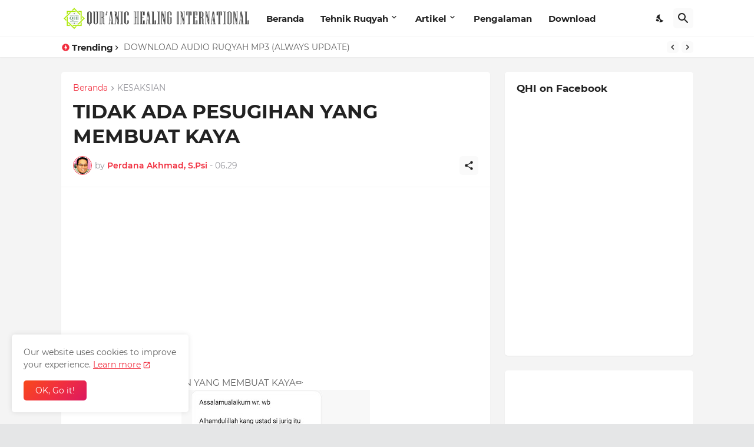

--- FILE ---
content_type: text/html; charset=utf-8
request_url: https://www.google.com/recaptcha/api2/aframe
body_size: 265
content:
<!DOCTYPE HTML><html><head><meta http-equiv="content-type" content="text/html; charset=UTF-8"></head><body><script nonce="tpfh0SgBrpsVUJyXsOSY7w">/** Anti-fraud and anti-abuse applications only. See google.com/recaptcha */ try{var clients={'sodar':'https://pagead2.googlesyndication.com/pagead/sodar?'};window.addEventListener("message",function(a){try{if(a.source===window.parent){var b=JSON.parse(a.data);var c=clients[b['id']];if(c){var d=document.createElement('img');d.src=c+b['params']+'&rc='+(localStorage.getItem("rc::a")?sessionStorage.getItem("rc::b"):"");window.document.body.appendChild(d);sessionStorage.setItem("rc::e",parseInt(sessionStorage.getItem("rc::e")||0)+1);localStorage.setItem("rc::h",'1768377332137');}}}catch(b){}});window.parent.postMessage("_grecaptcha_ready", "*");}catch(b){}</script></body></html>